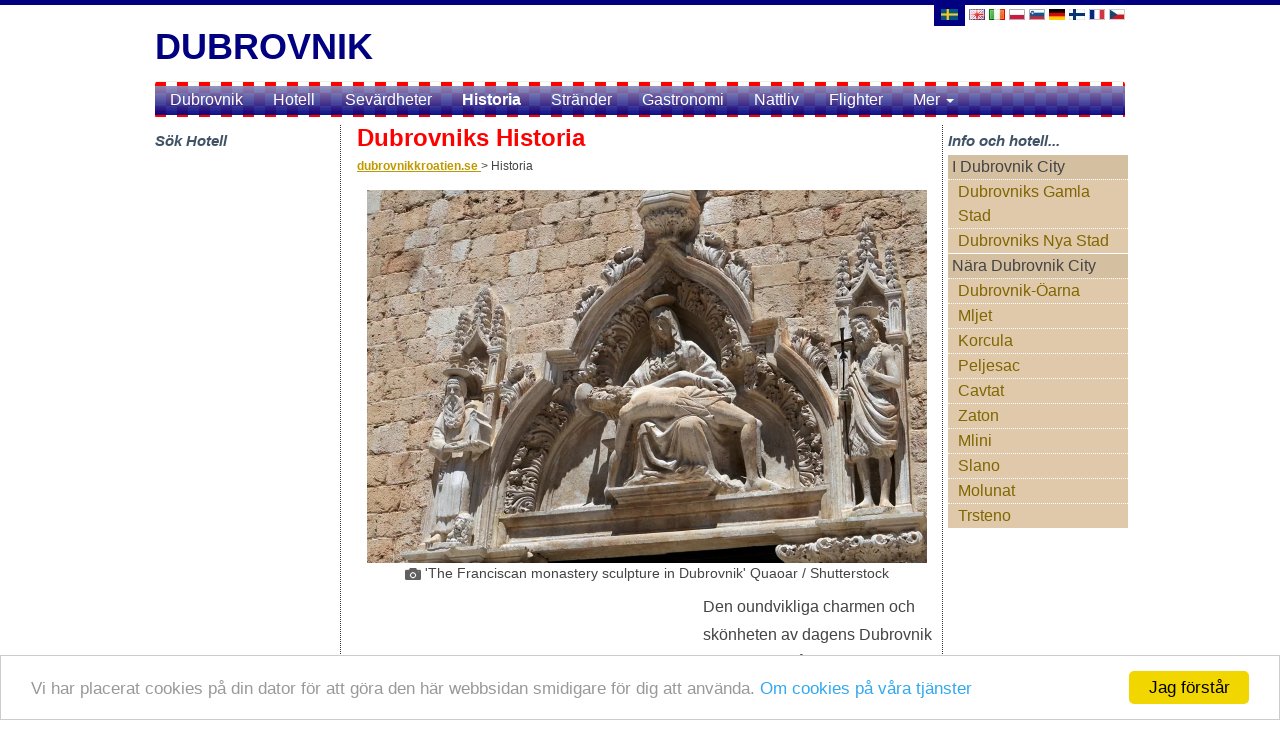

--- FILE ---
content_type: text/html; charset=UTF-8
request_url: https://www.dubrovnikkroatien.se/historia-.html
body_size: 7052
content:
<!DOCTYPE html>
<html lang="en">
  <head>
	<meta http-equiv="content-type" content="text/html; charset=utf-8" />
	<title>Dubrovniks Historia </title>
	<meta name="keywords" content="" />
	<meta name="description" content="" />
	<meta name="language" content="sv" />
	<meta name="viewport" content="width=device-width, initial-scale=1">
	<link rel="stylesheet" href="/css/bootstrap.css">
	<link rel="stylesheet" href="/css/styles.css?v=a9f7c70778854d787bc29924467c57a1">
	<meta property="og:title" content="Dubrovniks Historia "/>
	<meta property="og:image" content="https://www.dubrovnikkroatien.se/dubrovnik-photos/dubrovniks-historia-the-franciscan-monastery-sculpture-in-dubrovnik-440-53d5.jpg"/>
	<meta property="og:type" content="website"/>
	<meta property="og:url" content="https://www.dubrovnikkroatien.se/historia-.html"/>
	<meta property="og:site_name" content="Dubrovnik"/>
	<style type="text/css">
#lang span{width:32px;margin-left:2px;padding:0 3px;border-left:4px solid #FFF;border-right:4px solid #FFF}#lang a span.active{background:none repeat scroll 0 0 navy;border-left:4px solid navy;border-right:4px solid navy;border-bottom:4px solid navy}h1{font-size:24px;color:red;font-style:normal;font-weight:700;font-size:24px;font-family:Arial,Helvetica,sans-serif;padding:0;margin:0}#context ul#contextualmenu,#context ul#contextualmenu ul{background:#E0C9AA}.boxheaders h3,.articles h3{color:navy}.carousel-inner{width:560px;max-height:360px;position:relative;margin:5px 0;-moz-box-shadow:0 0 10px #333;-webkit-box-shadow:0 0 10px #333;box-shadow:0 0 10px #333}.carousel-caption{right:0;left:0;margin-bottom:18px;padding:0;font-size:13px;height:40px;opacity:.7;background:none repeat scroll 0 0 navy;vertical-align:middle;line-height:40px;width:100%}#top_navbar{background:url(../images/header_background-croatian.png);background-repeat:repeat-x;width:970px;height:38px;min-height:38px;border:none}.navbar-default .navbar-nav > li > a{color:#FFF!important}.navbar-nav > .open > a,.navbar-default .navbar-nav > .open > a:hover,.navbar-default .navbar-nav > .open > a:focus{color:#FFF!important;background-color:transparent!important;background-color:transparent!important}.navbar-nav > li > .dropdown-menu{border-top-left-radius:0;border-top-right-radius:0;margin-top:-7px;background-color:#141489!important}.dropdown-menu > li > a:hover,.dropdown-menu > li > a:focus{color:#fff!important;text-decoration:underline;font-size:16px;font-family:"Helvetica Neue",Helvetica,Arial,sans-serif;line-height:180%;background-color:#141489!important}.dropdown-menu > li > a{display:block;padding:3px 20px;clear:both;font-weight:400;line-height:1.42857;color:#fff!important;white-space:nowrap;font-size:16px;font-family:"Helvetica Neue",Helvetica,Arial,sans-serif;line-height:180%;background-color:#141489!important}.navbar{margin-bottom:0px;}</style>
<script data-ad-client="ca-pub-8562614078853181" async src="https://pagead2.googlesyndication.com/pagead/js/adsbygoogle.js"></script>
</head>
<body>
<div id="main"></div>
	<div class="container" id="header">
	<div class="row">
		<div class="col-xs-6">
			<div id="logo">
								<p style="font-size:36px;font-weight:bold;margin-bottom:20px;"><a href="https://www.dubrovnikkroatien.se/" style="color:#000080;">
					<br />DUBROVNIK</a></p>
			</div>
		</div>
		<div class="col-xs-6" style="text-align:right;padding-right:20px;">
<div id="lang">
<p style="margin:-5px;padding:0px;">
<a title="Historia" href="historia-.html"><span class="active"><img src="/images/sv-flag.jpg" alt="Historia" /></span></a>
<a title="History - Dubrovnik" href="https://www.dubrovnikcroatia.info/history.html"><img src="/images/en-flag.jpg" alt="History - Dubrovnik" /></a>
			<a title="Storia - Dubrovnik" href="https://www.dubrovnikcroazia.it/storia.html"><img src="/images/it-flag.jpg" alt="Storia - Dubrovnik" /></a>
			<a title="Historia - Dubrownik" href="https://www.dubrownikchorwacja.pl/historia.html"><img src="/images/pl-flag.jpg" alt="Historia - Dubrownik" /></a>
			<a title="Zgodovina - Dubrovnik" href="https://www.dubrovnikhrvaška.si/zgodovina.html"><img src="/images/sl-flag.jpg" alt="Zgodovina - Dubrovnik" /></a>
			<a title="Geschichte - Dubrovnik" href="https://www.dubrovnikkroatien.com/geschichte.html"><img src="/images/de-flag.jpg" alt="Geschichte - Dubrovnik" /></a>
			<a title="Historia - Dubrovnik" href="https://www.dubrovnikkroatia.com/historia.html"><img src="/images/fi-flag.jpg" alt="Historia - Dubrovnik" /></a>
			<a title="Histoire - Dubrovnik" href="https://www.dubrovnikcroatie.fr/histoire.html"><img src="/images/fr-flag.jpg" alt="Histoire - Dubrovnik" /></a>
			<a title="Historie - Dubrovník" href="https://www.dubrovník.com/historie.html"><img src="/images/cz-flag.jpg" alt="Historie - Dubrovník" /></a>
			</p><div style="margin-bottom:10px;"></div>
<div style="width:80px;float:right;margin-right:10px;z-index:500;position:relative;">
</div>
    </div>
		</div>
	</div>
	</div>
	<div style="clear: both;"></div>

 <div class="navbar navbar-inverse navbar-fixed-top" role="navigation" id="slide-nav">
  <div class="container">
   <div class="navbar-header">
    <a class="navbar-toggle" id="mobile_menu"> 
      <span class="sr-only">Toggle navigation</span>
      <span class="icon-bar"></span>
      <span class="icon-bar"></span>
      <span class="icon-bar"></span>
     </a>
    <a class="navbar-brand" href="/">Dubrovnik</a>
   </div>
   <div id="slidemenu">     
    <ul class="nav navbar-nav">
    	<li><a href="/" style="color:white;">Dubrovnik</a></li>
				<li><a href="/dubrovnik-hotell-lägenheter-rum.html" style="color:white;">Hotell</a></li>
					<li><a href="/sevärdheter.html" style="color:white;">Sevärdheter</a></li>
					<li class="top_menu_active"><a href="/historia-.html" style="color:white;">Historia</a></li>
					<li><a href="/stränder.html" style="color:white;">Stränder</a></li>
					<li><a href="/gastronomi-.html" style="color:white;">Gastronomi</a></li>
					<li><a href="/nattliv.html" style="color:white;">Nattliv</a></li>
					<li><a href="/flighter-.html" style="color:white;">Flighter</a></li>
					<li><a href="/väder.html" style="color:white;">Väder</a></li>
									<li><a href="/dubrovniks-gamla-stad.html" title="En Promenad Genom Gatorna i Dubrovniks Gamla Stad"><span class="font13">Dubrovniks Gamla Stad</span></a></li>
						<li><a href="/dubrovniks-nya-stad-.html" title="Dubrovniks Nya Stad - Utanför De Antika Stadsportarna "><span class="font13">Dubrovniks Nya Stad</span></a></li>
						<li><a href="/dubrovnik-öarna-.html" title="Dubrovnik-Öarna "><span class="font13">Dubrovnik-Öarna</span></a></li>
						<li><a href="/mljet.html" title="Mljet - Nationalparken av Osedd Skönhet nära Dubrovnik "><span class="font13">Mljet</span></a></li>
						<li><a href="/korcula-.html" title="Korcula - En Härlig Isolering nära Dubrovnik "><span class="font13">Korcula</span></a></li>
						<li><a href="/peljesac.html" title="Peljesac - Vingårdsparadiset nära Dubrovnik "><span class="font13">Peljesac</span></a></li>
						<li><a href="/cavtat.html" title="Cavtat - Centret av Regionen Konavle "><span class="font13">Cavtat</span></a></li>
						<li><a href="/zaton-.html" title="Zaton En Säker Oas vid Dubrovniks Portar "><span class="font13">Zaton</span></a></li>
						<li><a href="/mlini-.html" title="Mlini - En oas av området Dubrovnik "><span class="font13">Mlini</span></a></li>
						<li><a href="/slano.html" title="Slano Dubrovnik - En Pärla Gömd i den Säkra Hamnen "><span class="font13">Slano</span></a></li>
						<li><a href="/molunat-.html" title="Molunat - Den Mest Södra Turist-Oasen av  Distriktet Dubrovnik "><span class="font13">Molunat</span></a></li>
						<li><a href="/trsteno-.html" title="Trsteno norr om Dubrovnik "><span class="font13">Trsteno</span></a></li>
							<li><a href="/dubrovniks-gamla-stad.html" title="Dubrovniks Gamla Stad">Dubrovniks Gamla Stad</a></li>
									<li><a href="/dubrovniks-nya-stad-.html" title="Dubrovniks Nya Stad">Dubrovniks Nya Stad</a></li>
									<li><a href="/dubrovnik-öarna-.html" title="Dubrovnik-Öarna">Dubrovnik-Öarna</a></li>
									<li><a href="/mljet.html" title="Mljet">Mljet</a></li>
									<li><a href="/korcula-.html" title="Korcula">Korcula</a></li>
									<li><a href="/peljesac.html" title="Peljesac">Peljesac</a></li>
									<li><a href="/cavtat.html" title="Cavtat">Cavtat</a></li>
									<li><a href="/zaton-.html" title="Zaton">Zaton</a></li>
									<li><a href="/mlini-.html" title="Mlini">Mlini</a></li>
									<li><a href="/slano.html" title="Slano">Slano</a></li>
									<li><a href="/molunat-.html" title="Molunat">Molunat</a></li>
									<li><a href="/trsteno-.html" title="Trsteno">Trsteno</a></li>
					<li><a title="Historia" href="historia-.html"><span class="top_menu_active"><img src="/images/sv-flag.jpg" alt="Historia" style="margin-top:-2px;" /></span> Svenska</a></li>
<li><a title="History - Dubrovnik" href="https://www.dubrovnikcroatia.info/history.html"><img src="/images/en-flag.jpg" alt="History - Dubrovnik" style="margin-top:-2px;" /> English</a></li>
			<li><a title="Storia - Dubrovnik" href="https://www.dubrovnikcroazia.it/storia.html"><img src="/images/it-flag.jpg" alt="Storia - Dubrovnik" style="margin-top:-2px;" /> Italiano</a></li>
			<li><a title="Historia - Dubrownik" href="https://www.dubrownikchorwacja.pl/historia.html"><img src="/images/pl-flag.jpg" alt="Historia - Dubrownik" style="margin-top:-2px;" /> Polski</a></li>
			<li><a title="Zgodovina - Dubrovnik" href="https://www.dubrovnikhrvaška.si/zgodovina.html"><img src="/images/sl-flag.jpg" alt="Zgodovina - Dubrovnik" style="margin-top:-2px;" /> Slovenščina</a></li>
			<li><a title="Geschichte - Dubrovnik" href="https://www.dubrovnikkroatien.com/geschichte.html"><img src="/images/de-flag.jpg" alt="Geschichte - Dubrovnik" style="margin-top:-2px;" /> Deutsch</a></li>
			<li><a title="Historia - Dubrovnik" href="https://www.dubrovnikkroatia.com/historia.html"><img src="/images/fi-flag.jpg" alt="Historia - Dubrovnik" style="margin-top:-2px;" /> Suomi</a></li>
			<li><a title="Histoire - Dubrovnik" href="https://www.dubrovnikcroatie.fr/histoire.html"><img src="/images/fr-flag.jpg" alt="Histoire - Dubrovnik" style="margin-top:-2px;" /> Français</a></li>
			<li><a title="Historie - Dubrovník" href="https://www.dubrovník.com/historie.html"><img src="/images/cz-flag.jpg" alt="Historie - Dubrovník" style="margin-top:-2px;" /> Čeština</a></li>
			
    </ul>
   </div>
  </div>
 </div>
	<div class="container" id="top_navigation">
      <nav class="navbar navbar-default" id="top_navbar">
        <div class="container-fluid">
          <div class="navbar-header">
            <button type="button" class="navbar-toggle collapsed" data-toggle="collapse" data-target="#navbar" aria-expanded="false" aria-controls="navbar">
              <span class="sr-only">Toggle navigation</span>
              <span class="icon-bar"></span>
              <span class="icon-bar"></span>
              <span class="icon-bar"></span>
            </button>
            <a href="/" class="navbar-brand" style="color:white;margin-top:-6px;font-size:14px;">Dubrovnik</a>
          </div>
          <div id="navbar" class="navbar-collapse collapse">
            <ul class="nav navbar-nav">
								<li><a href="/dubrovnik-hotell-lägenheter-rum.html" class="top_navbar_links">Hotell</a></li>
									<li><a href="/sevärdheter.html" class="top_navbar_links">Sevärdheter</a></li>
									<li class="top_menu_active"><a href="/historia-.html" class="top_navbar_links">Historia</a></li>
									<li><a href="/stränder.html" class="top_navbar_links">Stränder</a></li>
									<li><a href="/gastronomi-.html" class="top_navbar_links">Gastronomi</a></li>
									<li><a href="/nattliv.html" class="top_navbar_links">Nattliv</a></li>
									<li><a href="/flighter-.html" class="top_navbar_links">Flighter</a></li>
					              <li class="dropdown">
                <a href="#" class="dropdown-toggle" data-toggle="dropdown" role="button" aria-expanded="false" style="margin-top:-6px;">Mer <span class="caret"></span></a>
                <ul class="dropdown-menu" role="menu">
                					<li><a href="/väder.html" class="top_navbar_links">Väder</a></li>
					                </ul>
              </li>
            </ul>
          </div>
        </div>
      </nav>
  </div>    <div class="container" id="main_container">
      <!-- Example row of columns -->
      <div class="table-layout">
        <div class="table-cell fixed-width-180" id="left_sidebar">
          <div id="menu">
          	<h3>Sök Hotell</h3>
			        
			<iframe src="//www.travelmyth.net/travel/bookingframe2.php?site=Dubrovnik&skin=croatian&lang=sv&p=77&pi=440&default_ss=Dubrovnik&travelmyth_id=45788&travelmyth_page_type=region&link=http%253A%252F%252Fwww.booking.com%252Fsearchresults.html%253Fdcid%253D1%253Bregion%253D4768%253Brows%253D100" width="180" height="230" frameborder="0" scrolling="no" style="margin-top:2px"></iframe>
							<iframe src="//www.travelmyth.net/travel/rightframe.php?site=Dubrovnik&skin=croatian&p=77&lang=sv&pi=440" width="180" height="800" frameborder="0" scrolling="no"></iframe>
							</div>
        </div>
        <div class="table-cell" id="main_content">
<h3 id="mobile_booking_h3" style="display:none;">Sök Hotell</h3>
<iframe id="mobile_booking_frame" src="//www.travelmyth.net/travel/bookingframe2.php?site=Dubrovnik&skin=croatian&lang=sv&p=77&pi=440&default_ss=Dubrovnik&travelmyth_id=45788&travelmyth_page_type=region&link=http%253A%252F%252Fwww.booking.com%252Fsearchresults.html%253Fdcid%253D1%253Bregion%253D4768%253Brows%253D100&size=320" width="320" height="160" frameborder="0" scrolling="no" style="margin-top:2px;display:none;"></iframe>

<h1>Dubrovniks Historia </h1>
<div id="first_breadcrumb_item" itemscope itemtype="http://data-vocabulary.org/Breadcrumb" style="display:inline;font-size:12px;">
  <a href="https://www.dubrovnikkroatien.se/" itemprop="url">
    <span itemprop="title">dubrovnikkroatien.se</span>
  </a> >
</div>
<div itemscope itemtype="http://data-vocabulary.org/Breadcrumb" style="display:inline;font-size:12px;">
	<span itemprop="title">Historia</span>
</div>
<p class="links">
	<center>
		<picture>
		  <source srcset="/dubrovnik-photos/dubrovniks-historia-the-franciscan-monastery-sculpture-in-dubrovnik-440-53d5.webp" type="image/webp">
		  <source srcset="/dubrovnik-photos/dubrovniks-historia-the-franciscan-monastery-sculpture-in-dubrovnik-440-53d5.jpg" type="image/jpeg"> 
		  <img src="/dubrovnik-photos/dubrovniks-historia-the-franciscan-monastery-sculpture-in-dubrovnik-440-53d5.jpg" border="0" style="width:560px;" alt="'The Franciscan monastery sculpture in Dubrovnik' - Dubrovnik" class="page_photos" />
		</picture>
			<br />
			<div style="line-height:120%;"><small><img src="/images/camera_small.png" border="0"> 'The Franciscan monastery sculpture in Dubrovnik' Quaoar / Shutterstock</small></div>
	</center>
</p>
        <div style="display:block;float:left;margin:5px;" id="content_ads_336x280" class="content_ads">
<ins class="adsbygoogle ad_slot_336x280"
     style="display:inline-block;width:336px;height:280px"
     data-ad-client="ca-pub-8562614078853181"
     data-ad-slot="9363168697"></ins>
<script>
(adsbygoogle = window.adsbygoogle || []).push({});
</script>
</div><div id='content'><p>Den oundvikliga charmen och skönheten av dagens Dubrovnik ligger i dess långa och rika historia. Under många århundraden av dess existens, så har Dubrovnik etablerat sig som en oberoende, kraftfull och inflytelserik stad. Dess specifika geografiska läge hjälpte till i utvecklingen av framgångsrik marknadsföring och sjöfartstradition. Dubrovnik har alltid värderats som en trygg hamn, skyddad av den grupp av öar som stiger framför den, men också för att vara korsningspunkten mellan de viktiga sjöfarts och handelsvägarna. Dess fascinerande historia är fylld med barbariska invasioner, maktfulla konkurrenter och blommande tradition av konst och vetenskap.</p><p>Man tror att Dubrovnik grundades på 700-talet, då kroatiska stammar expanderade till området i försök till att gömma sig från barbarer. De bildade ett antal mindre bosättningar som gradvis, över århundradena, fogades samman, som bildar  en enda stad som skyddas av dagens kända fästningsvallar.</p><p>Dubrovnik etablerade sig till ett blomstrande maritimt handelscenter vid det Adriatiska Havet och Medelhavet. Trots turbulenta historiska omständigheter, så kämpade Dubrovnik för att bevara dess handelsanatomi och värdesatte självständighet i mörka medeltider, även under det Venetianska styret.</p><p>Eran av Dubrovniks sanna välmående börjar med grundandet av Ragusas Republik  på 1500-talet. Det var en självstående aristokratisk republik, med dess egna auktoriteter (Rektorn och rådgivarna), valuta och flagga med en avbildning  av St. Blaise, stadshelgonet. Republiken av Ragusa var det första Europeiska landet att avskaffa slaveri. Åldern av blomstrande och välmående nådde sin kulminering på 1600-talet med utvecklingen av den maritima handeln och den lokala handelsflottan, som placerade Dubrovnik bland de mest värderade handelsavtalsparterna i världen. Eran av finansiell säkerhet och utvecklingen hjälpte till i formationen av en specifik livsstil i staden. En cirkel av humanister stödde den blomstrande kreativiteten som resulterade i magnifika artistiska bedrifter inom arkitektur, urbanism, poesi, litteratur och vetenskap. Några av de mest värderade Kroatiska och Europeiska artisterna och forskarna som levde under denna period, lämnade deras outplånliga spår. Några av de mest skickliga inkluderar Marin Držić, Ivan Gundulić och Ruđer Bošković. Några av de mest kända byggnaderna från den perioden inkluderar Kyrkan av St. Blaise, Dubrovnik Katedralen och Rektorns Palats.<center><picture>
          <source srcset="/dubrovnik-photos/dubrovniks-historia-church-of-st-blaise-in-dubrovnik-at-dawn-440-7aeb.webp" type="image/webp">
          <source srcset="/dubrovnik-photos/dubrovniks-historia-church-of-st-blaise-in-dubrovnik-at-dawn-440-7aeb.jpg" type="image/jpeg"> 
          <img src="/dubrovnik-photos/dubrovniks-historia-church-of-st-blaise-in-dubrovnik-at-dawn-440-7aeb.jpg" alt="Church of St Blaise in Dubrovnik at dawn" class="page_photos" style="width:560px;" />
        </picture><br /><div style="line-height:120%">
                <small><img src="/images/camera_small.png" border="0" /> 'Church of St Blaise in Dubrovnik at dawn' - Paul D Smith / Shutterstock</small></div></center></p><p>Hursomhelst, eran av välmående ersattes med de djupa politiska och ekonomiska kriserna på 1700-talet som kulminerade med den stora jordbävningen 1667, som nästan förstörde staden. Balanserandes mellan krigen mot Turkiska väldet och Venetianarna och kämpandes med den pågående krisen, så upphörde Dubrovnik Republiken att existera på 1800-talet som en följd av Napoleons beslut. Det blev en del av Dalmatien, ett område i södra delen av den Kroatiska kusten, delandes dess politiska och historiska öde till dagens dato.</p><p>I det sena 2000-talet, så deklarerade Kroatien dess självständighet följt av den Serbiska aggressionen på Kroatiskt territorium. Dubrovnik var bland de första städer att attackeras 1991, lidandes brutal destruktion och signifikanta förluster. De flesta av de förstörda delar av staden är idag restaurerade, bevarandes Dubrovniks ovärderliga skönhet och återigen etablerar den som en av de mest älskade Kroatiska sommardestinationerna.</p><div style="max-width:580px;width:100%;">
<ins class="adsbygoogle"
     style="display:block; text-align:center;"
     data-ad-layout="in-article"
     data-ad-format="fluid"
     data-ad-client="ca-pub-8562614078853181"
     data-ad-slot="9654731965"></ins>
<script>
     (adsbygoogle = window.adsbygoogle || []).push({});
</script>
</div></div><br />
<div style="clear: both;"></div>
<center>
<p></p>
</center>

       </div>
        <div class="table-cell fixed-width-190" id="sidebar">
			<div id="context">
						<div class="boxheaders"><h3>Info och hotell...</h3></div>
			<ul id="contextualmenu">
							<li><span class="font13">I Dubrovnik City</span>
								<ul>
									<li><a href="/dubrovniks-gamla-stad.html" title="Dubrovniks Gamla Stad">Dubrovniks Gamla Stad</a></li>
									<li><a href="/dubrovniks-nya-stad-.html" title="Dubrovniks Nya Stad">Dubrovniks Nya Stad</a></li>
									</ul>
							</li>
							<li><span class="font13">Nära Dubrovnik City</span>
								<ul>
									<li><a href="/dubrovnik-öarna-.html" title="Dubrovnik-Öarna">Dubrovnik-Öarna</a></li>
									<li><a href="/mljet.html" title="Mljet">Mljet</a></li>
									<li><a href="/korcula-.html" title="Korcula">Korcula</a></li>
									<li><a href="/peljesac.html" title="Peljesac">Peljesac</a></li>
									<li><a href="/cavtat.html" title="Cavtat">Cavtat</a></li>
									<li><a href="/zaton-.html" title="Zaton">Zaton</a></li>
									<li><a href="/mlini-.html" title="Mlini">Mlini</a></li>
									<li><a href="/slano.html" title="Slano">Slano</a></li>
									<li><a href="/molunat-.html" title="Molunat">Molunat</a></li>
									<li><a href="/trsteno-.html" title="Trsteno">Trsteno</a></li>
									</ul>
							</li>
						</ul>
						</div>
<center>
<br />

<!-- 160x600 (blue-red) -->
<ins class="adsbygoogle adslot_160x600"
     style="display:inline-block;width:160px;height:600px"
     data-ad-client="ca-pub-8562614078853181"
     data-ad-slot="1575861095"></ins>
<script>
(adsbygoogle = window.adsbygoogle || []).push({});
</script>

	</center>



        </div>
      </div>
            <hr style="border-top: 1px #333 dotted;margin:0px;border-bottom:none;">
	<div style="max-width:970px;max-height:250px;margin-bottom:10px;margin-left:auto;margin-right:auto;" class="billboard_footer">
		<!-- Billboard 970x250 footer -->
		<ins class="adsbygoogle"
		     style="display:inline-block;width:970px;height:250px"
		     data-ad-client="ca-pub-8562614078853181"
		     data-ad-slot="7113671492"></ins>
		<script>
		(adsbygoogle = window.adsbygoogle || []).push({});
		</script>
	</div>
      <footer>
        <p style="text-align:center;"><a href="/contact-us.html">Contact us</a> | <a href="/terms-of-service.html">Terms of Service</a> | <a href="/privacy-policy.html">Privacy Policy</a><br />&copy;2026 - dubrovnikkroatien.se All Rights Reserved.</p>
      </footer>
    </div>
<script src="//code.jquery.com/jquery-3.6.1.min.js"></script>
<script src="//maxcdn.bootstrapcdn.com/bootstrap/3.3.2/js/bootstrap.min.js"></script>
<script src="/js/main.js?v=a9f7c70778854d787bc29924467c57a1"></script>
<script type="text/javascript">
    window.cookieconsent_options = {"message":"Vi har placerat cookies på din dator för att göra den här webbsidan smidigare för dig att använda.","dismiss":"Jag förstår","learnMore":"Om cookies på våra tjänster","link":"/privacy-policy.html","theme":"light-bottom"};
</script>
<script defer src="https://static.cloudflareinsights.com/beacon.min.js/vcd15cbe7772f49c399c6a5babf22c1241717689176015" integrity="sha512-ZpsOmlRQV6y907TI0dKBHq9Md29nnaEIPlkf84rnaERnq6zvWvPUqr2ft8M1aS28oN72PdrCzSjY4U6VaAw1EQ==" data-cf-beacon='{"version":"2024.11.0","token":"b9722330745d44d1b291da60e2e73593","r":1,"server_timing":{"name":{"cfCacheStatus":true,"cfEdge":true,"cfExtPri":true,"cfL4":true,"cfOrigin":true,"cfSpeedBrain":true},"location_startswith":null}}' crossorigin="anonymous"></script>
</body>
</html>

--- FILE ---
content_type: text/html; charset=UTF-8
request_url: https://www.travelmyth.net/travel/rightframe.php?site=Dubrovnik&skin=croatian&p=77&lang=sv&pi=440
body_size: 225
content:
<HTML>
<HEAD>
<meta name="robots" CONTENT="noindex, nofollow">
<link rel="stylesheet" type="text/css" href="style.css" />
<style type="text/css">
.articles ul,.articles p {
	background:#E0C9AA;
}
.banners ul,.banners p {
	background:#E0C9AA;
}
.articles h3 {
    color:#405366;
}
</style>
</HEAD>
<BODY>
</BODY>
</HTML>

--- FILE ---
content_type: text/html; charset=utf-8
request_url: https://www.google.com/recaptcha/api2/aframe
body_size: 265
content:
<!DOCTYPE HTML><html><head><meta http-equiv="content-type" content="text/html; charset=UTF-8"></head><body><script nonce="XdldXbUp5sd7FUd67IT6Ng">/** Anti-fraud and anti-abuse applications only. See google.com/recaptcha */ try{var clients={'sodar':'https://pagead2.googlesyndication.com/pagead/sodar?'};window.addEventListener("message",function(a){try{if(a.source===window.parent){var b=JSON.parse(a.data);var c=clients[b['id']];if(c){var d=document.createElement('img');d.src=c+b['params']+'&rc='+(localStorage.getItem("rc::a")?sessionStorage.getItem("rc::b"):"");window.document.body.appendChild(d);sessionStorage.setItem("rc::e",parseInt(sessionStorage.getItem("rc::e")||0)+1);localStorage.setItem("rc::h",'1768897614071');}}}catch(b){}});window.parent.postMessage("_grecaptcha_ready", "*");}catch(b){}</script></body></html>

--- FILE ---
content_type: text/css
request_url: https://www.travelmyth.net/travel/style.css
body_size: 364
content:
body
{
	font-family:Arial,Helvetica,sans-serif;
	font-size:13px;
	background:#FFF;
	color:#444;
	margin: 0px;
}

a,a:active,a:visited
{
	color:#7F6600;
	text-decoration:none
}

a:hover
{
	color:#403300
}

.articles ul,.articles p
{
	width:160px;
	margin:0;
	padding:10px;
	list-style:none;
	margin-bottom:15px;
	-moz-border-radius:8px;
	-webkit-border-radius:8px;
	border-radius:5px 5px 5px 5px
}

.articles li
{
	padding:2px
}

.articles h3
{
	font-size:15px;
	color:#405366;
	font-family:"Trebuchet MS",Arial,Helvetica,sans-serif;
	margin:3px 0;
	padding:0;
	font-style:italic
}

.articles
{
	line-spacing:100%
}

.banners ul,.banners p
{
	width:120px;
	margin:0;
	padding:10px;
	list-style:none;
	margin-bottom:15px;
	-moz-border-radius:8px;
	-webkit-border-radius:8px;
	border-radius:5px 5px 5px 5px
}

.banners li
{
	padding:2px
}

.banners h3
{
	font-size:15px;
	color:#405366;
	font-family:"Trebuchet MS",Arial,Helvetica,sans-serif;
	margin:3px 0;
	padding:0;
	font-style:italic
}

.banners
{
	line-spacing:100%
}